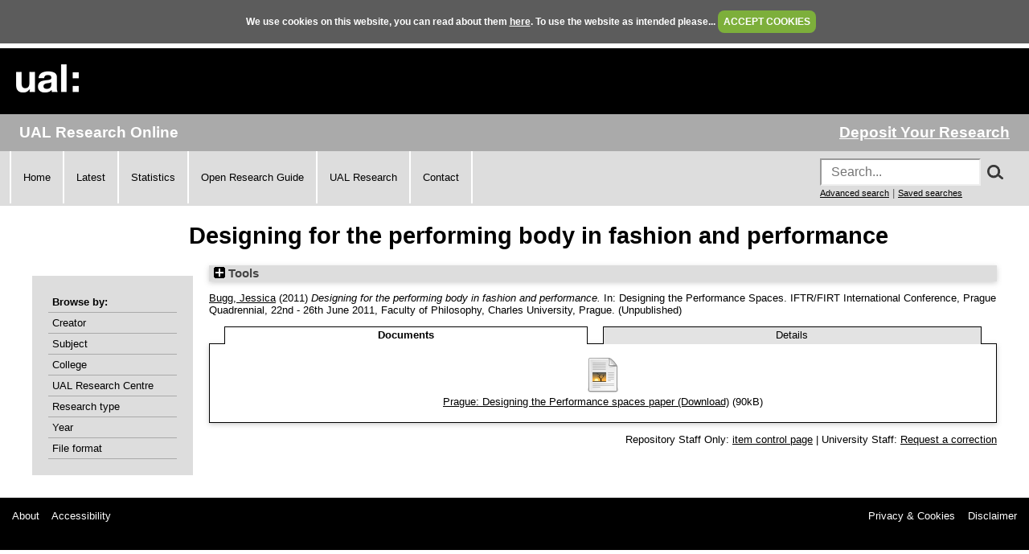

--- FILE ---
content_type: text/html; charset=utf-8
request_url: https://ualresearchonline.arts.ac.uk/id/eprint/4942/
body_size: 34889
content:
<!DOCTYPE html>
<html xmlns="http://www.w3.org/1999/xhtml">
  <head>
    <title> Designing for the performing body in fashion and performance  - UAL Research Online</title>
	
    <!--<script src="{$config{rel_path}}/javascript/auto.js" type="text/javascript">--><!-- nope --><!--</script>-->
    <!--<script src="{$config{rel_path}}/javascript/cookie.js" type="text/javascript">--><!-- nope --><!--</script>-->

<!--    <style type="text/css" media="screen">@import url(<epc:print expr="$config{rel_path}"/>/style/auto.css);</style>
    <style type="text/css" media="print">@import url(<epc:print expr="$config{rel_path}"/>/style/auto/print.css);</style>
  <style type="text/css" media="screen">@import url(<epc:print expr="$config{rel_path}"/>/style/auto/cookie.css);</style> -->

    <link rel="icon" href="/favicon.ico" type="image/x-icon" />
    <link rel="shortcut icon" href="/favicon.ico" type="image/x-icon" />
<!--    <link rel="Top" href="{$config{frontpage}}"/> -->
<!--    <link rel="Search" href="{$config{rel_cgipath}}/search"/> -->
<meta name="google-site-verification" content="37z8Iy6E0ce8YKD6MeSEVOfwVtHW6yF5SG9oJl5fnxg" />
<meta name="google-site-verification" content="o46yYFzO-RIOYDJ7nXTiTy69RHlzt5OWx0wXjpGRhQ8" />
<meta name="description" content="UAL Research Online is the online showcase of the research produced at University of the Arts London. We hold, manage, share and preserve the research material produced by the University's researchers, and ensure that it reaches the widest possible audience." />

    <meta name="eprints.eprintid" content="4942" />
<meta name="eprints.rev_number" content="24" />
<meta content="archive" name="eprints.eprint_status" />
<meta content="368" name="eprints.userid" />
<meta content="static/00/00/49/42" name="eprints.dir" />
<meta content="2012-01-26 13:54:46" name="eprints.datestamp" />
<meta content="2015-09-04 21:01:31" name="eprints.lastmod" />
<meta name="eprints.status_changed" content="2012-01-26 13:54:46" />
<meta content="conference_item" name="eprints.type" />
<meta content="show" name="eprints.metadata_visibility" />
<meta content="HASH(0x5630906e2d08)" name="eprints.creators_name" />
<meta content="j.bugg@fashion.arts.ac.uk" name="eprints.creators_id" />
<meta name="eprints.title" content="Designing for the performing body in fashion and performance" />
<meta name="eprints.ispublished" content="unpub" />
<meta content="E234" name="eprints.subjects" />
<meta name="eprints.subjects" content="E451" />
<meta content="ual_cc_05" name="eprints.divisions" />
<meta content="design methods, fashion and performance" name="eprints.keywords" />
<meta content="This international conference coincided with the Prague Quadrennial 2011, and is prepared by the Arts and Theatre Institute Prague and the Faculty of Arts, Charles University in Prague, in association with the Scenography Working Group of the International Federation for Theatre Research. Brought together under the umbrella of global scenographic practice for theatrical, visual, events and exhibition design, this conference invites theatre professionals and scholars to dialogue on historical and contemporary trends concerned with the creation of meaning through visual, spatial, and aural design of performance and presentational spaces." name="eprints.note" />
<meta name="eprints.abstract" content="Abstract

This paper focuses on costume and the clothed, communicating body as scenography and exposes the role of costume design as a generator of performance through design. By placing costume/clothing at the centre of this debate I will take into account how the emotional and physical factors as well as the site of the body itself contributes to the making, intention and reading of work in the context of hybrid performance practice within a contemporary context.

The discussion will explore, through theory and practice, the relationship between the body and clothing as a form of communication in contemporary fashion and performance practice. Examples of contemporary artists and designers whose work occupies territory between fashion and performance will be employed to demonstrate my findings. 

My own practice as a designer functions in this hybrid area between fashion, visual art and performance design.  The paper also contextualises and discusses the early stages of development of a new body of work that extends this investigation. This work places the body at the centre of the design process by investigating physical and emotional triggers within design as an integral part of the production process. It is informed by qualitative research into how the memory of clothing affects gesture and response from both wearers and viewers? From this catalyst I am designing and producing a series of garments that draw on physical experience, memory and emotional triggers. This will be tested, developed, and communicated through the performing body in collaboration with a dancer and a filmmaker. 

The worlds of fashion and performance tend to be analysed and understood in the context of their own disciplines, as separate and distinctly different in terms of their design process and intention. As performance and fashion both increasingly move into new and site-specific contexts and as focus is extended around conceptual and experimental approaches, the divisions between clothing designed as conceptual fashion and that which is designed as costume for performance have become less clear. What is notable in both disciplines is the use of the body as a catalyst and site through which meaning is created and communicated.

My interest is in investigating the symbiotic relationship between the two in conveying narratives and concepts from and on the body." />
<meta content="2011-06-26" name="eprints.date" />
<meta content="completed" name="eprints.date_type" />
<meta content="Bugg:Jessica::" name="eprints.browse_creators" />
<meta content="Text" name="eprints.document_formats" />
<meta name="eprints.full_text_status" content="public" />
<meta content="paper" name="eprints.pres_type" />
<meta name="eprints.event_title" content="Designing the Performance Spaces. IFTR/FIRT International Conference, Prague Quadrennial" />
<meta content="Faculty of Philosophy, Charles University, Prague" name="eprints.event_location" />
<meta name="eprints.event_dates" content="22nd - 26th June 2011" />
<meta content="conference" name="eprints.event_type" />
<meta content="FALSE" name="eprints.refereed" />
<meta name="eprints.projects" content="Research Outputs Review (April 2010 - April 2011)" />
<meta content="2011-06-26" name="eprints.dates_date" />
<meta name="eprints.dates_date_type" content="completed" />
<meta name="eprints.hoa_exclude" content="FALSE" />
<meta name="eprints.citation" content="  Bugg, Jessica &lt;https://ualresearchonline.arts.ac.uk/view/creators/Bugg=3AJessica=3A=3A.html&gt;  (2011) Designing for the performing body in fashion and performance.  In: Designing the Performance Spaces. IFTR/FIRT International Conference, Prague Quadrennial, 22nd - 26th June 2011, Faculty of Philosophy, Charles University, Prague.     (Unpublished)  " />
<meta content="https://ualresearchonline.arts.ac.uk/id/eprint/4942/1/FINALPaper_Prague_body_and_site_JUNE_2011_word_2003.doc" name="eprints.document_url" />
<link rel="schema.DC" href="http://purl.org/DC/elements/1.0/" />
<meta content="https://ualresearchonline.arts.ac.uk/id/eprint/4942/" name="DC.relation" />
<meta name="DC.title" content="Designing for the performing body in fashion and performance" />
<meta name="DC.creator" content="Bugg, Jessica" />
<meta name="DC.subject" content="Fashion Design (Womenswear)" />
<meta content="Costume for Performance" name="DC.subject" />
<meta name="DC.description" content="Abstract

This paper focuses on costume and the clothed, communicating body as scenography and exposes the role of costume design as a generator of performance through design. By placing costume/clothing at the centre of this debate I will take into account how the emotional and physical factors as well as the site of the body itself contributes to the making, intention and reading of work in the context of hybrid performance practice within a contemporary context.

The discussion will explore, through theory and practice, the relationship between the body and clothing as a form of communication in contemporary fashion and performance practice. Examples of contemporary artists and designers whose work occupies territory between fashion and performance will be employed to demonstrate my findings. 

My own practice as a designer functions in this hybrid area between fashion, visual art and performance design.  The paper also contextualises and discusses the early stages of development of a new body of work that extends this investigation. This work places the body at the centre of the design process by investigating physical and emotional triggers within design as an integral part of the production process. It is informed by qualitative research into how the memory of clothing affects gesture and response from both wearers and viewers? From this catalyst I am designing and producing a series of garments that draw on physical experience, memory and emotional triggers. This will be tested, developed, and communicated through the performing body in collaboration with a dancer and a filmmaker. 

The worlds of fashion and performance tend to be analysed and understood in the context of their own disciplines, as separate and distinctly different in terms of their design process and intention. As performance and fashion both increasingly move into new and site-specific contexts and as focus is extended around conceptual and experimental approaches, the divisions between clothing designed as conceptual fashion and that which is designed as costume for performance have become less clear. What is notable in both disciplines is the use of the body as a catalyst and site through which meaning is created and communicated.

My interest is in investigating the symbiotic relationship between the two in conveying narratives and concepts from and on the body." />
<meta content="2011-06-26" name="DC.date" />
<meta name="DC.type" content="Conference, Symposium or Workshop Item" />
<meta content="NonPeerReviewed" name="DC.type" />
<meta content="text" name="DC.format" />
<meta content="en" name="DC.language" />
<meta content="cc_by_nc_nd" name="DC.rights" />
<meta name="DC.identifier" content="https://ualresearchonline.arts.ac.uk/id/eprint/4942/1/FINALPaper_Prague_body_and_site_JUNE_2011_word_2003.doc" />
<meta name="DC.identifier" content="  Bugg, Jessica &lt;https://ualresearchonline.arts.ac.uk/view/creators/Bugg=3AJessica=3A=3A.html&gt;  (2011) Designing for the performing body in fashion and performance.  In: Designing the Performance Spaces. IFTR/FIRT International Conference, Prague Quadrennial, 22nd - 26th June 2011, Faculty of Philosophy, Charles University, Prague.     (Unpublished)  " />
<link rel="canonical" href="https://ualresearchonline.arts.ac.uk/id/eprint/4942/" />
<link rel="alternate" title="HTML Citation" href="https://ualresearchonline.arts.ac.uk/cgi/export/eprint/4942/HTML/ualro-eprint-4942.html" type="text/html; charset=utf-8" />
<link rel="alternate" type="application/atom+xml;charset=utf-8" title="Atom" href="https://ualresearchonline.arts.ac.uk/cgi/export/eprint/4942/Atom/ualro-eprint-4942.xml" />
<link href="https://ualresearchonline.arts.ac.uk/cgi/export/eprint/4942/EndNote/ualro-eprint-4942.enw" title="EndNote" type="text/plain; charset=utf-8" rel="alternate" />
<link href="https://ualresearchonline.arts.ac.uk/cgi/export/eprint/4942/RIS/ualro-eprint-4942.ris" title="Reference Manager" type="text/plain" rel="alternate" />
<link href="https://ualresearchonline.arts.ac.uk/cgi/export/eprint/4942/DIDL/ualro-eprint-4942.xml" title="MPEG-21 DIDL" type="text/xml; charset=utf-8" rel="alternate" />
<link title="EP3 XML" href="https://ualresearchonline.arts.ac.uk/cgi/export/eprint/4942/XML/ualro-eprint-4942.xml" type="application/vnd.eprints.data+xml; charset=utf-8" rel="alternate" />
<link title="Multiline CSV" href="https://ualresearchonline.arts.ac.uk/cgi/export/eprint/4942/CSV/ualro-eprint-4942.csv" type="text/csv; charset=utf-8" rel="alternate" />
<link rel="alternate" title="OpenURL ContextObject in Span" type="text/plain; charset=utf-8" href="https://ualresearchonline.arts.ac.uk/cgi/export/eprint/4942/COinS/ualro-eprint-4942.txt" />
<link rel="alternate" title="OpenURL ContextObject" href="https://ualresearchonline.arts.ac.uk/cgi/export/eprint/4942/ContextObject/ualro-eprint-4942.xml" type="text/xml; charset=utf-8" />
<link rel="alternate" title="Simple Metadata" type="text/plain; charset=utf-8" href="https://ualresearchonline.arts.ac.uk/cgi/export/eprint/4942/Simple/ualro-eprint-4942.txt" />
<link rel="alternate" type="application/json; charset=utf-8" title="JSON" href="https://ualresearchonline.arts.ac.uk/cgi/export/eprint/4942/JSON/ualro-eprint-4942.js" />
<link href="https://ualresearchonline.arts.ac.uk/cgi/export/eprint/4942/Text/ualro-eprint-4942.txt" title="ASCII Citation" type="text/plain; charset=utf-8" rel="alternate" />
<link title="Refer" href="https://ualresearchonline.arts.ac.uk/cgi/export/eprint/4942/Refer/ualro-eprint-4942.refer" type="text/plain" rel="alternate" />
<link rel="alternate" title="BibTeX" href="https://ualresearchonline.arts.ac.uk/cgi/export/eprint/4942/BibTeX/ualro-eprint-4942.bib" type="text/plain; charset=utf-8" />
<link href="https://ualresearchonline.arts.ac.uk/cgi/export/eprint/4942/RDFN3/ualro-eprint-4942.n3" title="RDF+N3" type="text/n3" rel="alternate" />
<link title="METS" href="https://ualresearchonline.arts.ac.uk/cgi/export/eprint/4942/METS/ualro-eprint-4942.xml" type="text/xml; charset=utf-8" rel="alternate" />
<link title="RDF+N-Triples" href="https://ualresearchonline.arts.ac.uk/cgi/export/eprint/4942/RDFNT/ualro-eprint-4942.nt" type="text/plain" rel="alternate" />
<link rel="alternate" title="MODS" type="text/xml; charset=utf-8" href="https://ualresearchonline.arts.ac.uk/cgi/export/eprint/4942/MODS/ualro-eprint-4942.xml" />
<link href="https://ualresearchonline.arts.ac.uk/cgi/export/eprint/4942/RefWorks/ualro-eprint-4942.ref" title="RefWorks" type="text/plain" rel="alternate" />
<link href="https://ualresearchonline.arts.ac.uk/cgi/export/eprint/4942/DC/ualro-eprint-4942.txt" title="Dublin Core" type="text/plain; charset=utf-8" rel="alternate" />
<link title="RDF+XML" href="https://ualresearchonline.arts.ac.uk/cgi/export/eprint/4942/RDFXML/ualro-eprint-4942.rdf" type="application/rdf+xml" rel="alternate" />
<link rel="Top" href="https://ualresearchonline.arts.ac.uk/" />
    <link href="https://ualresearchonline.arts.ac.uk/sword-app/servicedocument" rel="Sword" />
    <link href="https://ualresearchonline.arts.ac.uk/id/contents" rel="SwordDeposit" />
    <link type="text/html" href="https://ualresearchonline.arts.ac.uk/cgi/search" rel="Search" />
    <link type="application/opensearchdescription+xml" href="https://ualresearchonline.arts.ac.uk/cgi/opensearchdescription" rel="Search" title="UAL Research Online" />
    <script type="text/javascript">
// <![CDATA[
var eprints_http_root = "https://ualresearchonline.arts.ac.uk";
var eprints_http_cgiroot = "https://ualresearchonline.arts.ac.uk/cgi";
var eprints_oai_archive_id = "ualresearchonline.arts.ac.uk";
var eprints_logged_in = false;
var eprints_logged_in_userid = 0; 
var eprints_logged_in_username = ""; 
var eprints_logged_in_usertype = ""; 
var eprints_lang_id = "en";
// ]]></script>
    <style type="text/css">.ep_logged_in { display: none }</style>
    <link href="/style/auto-3.4.5.css?1720532775" type="text/css" rel="stylesheet" />
    <script src="/javascript/auto-3.4.5.js?1745404233" type="text/javascript">
//padder
</script>
    <!--[if lte IE 6]>
        <link rel="stylesheet" type="text/css" href="/style/ie6.css" />
   <![endif]-->
    <meta content="EPrints 3.4.5" name="Generator" />
    <meta http-equiv="Content-Type" content="text/html; charset=UTF-8" />
    <meta http-equiv="Content-Language" content="en" />
    
<script type="text/javascript">
  var bLoggedIn = false;
</script>
  </head>
  <body bgcolor="#ffffff" text="#000000" onload="JavaScript: checkCookie()">
	<script>var bLoggedIn = false;</script>
  <div id="cookiebox">
    <div id="cookieprompt">
    We use cookies on this website, you can read about them <a href="http://www.arts.ac.uk/privacy-and-cookies/">here</a>. To use the website as intended please... <a href="#" id="acbut" onclick="inter=setInterval('hideBox()',2);return false;">ACCEPT COOKIES</a>
    </div>
  </div>
  
    <div class="ep_noprint"><noscript><style type="text/css">@import url(/style/nojs.css);</style></noscript></div>
    
    <div class="ep_tm_header ep_noprint">
  <div class="ep_tm_logo">
	<a href="http://www.arts.ac.uk/"><img alt="University of the Arts London" src="/images/sitelogo.png" /></a>
  </div>

</div>
<div class="ep_topbar">
	<div class="ep_archive_name">
		UAL Research Online
	</div>
  	<div class="ep_login_links">
      <a href="/cgi/users/home">Deposit Your Research</a>
  </div>
</div>
<div class="ep_topnav">
	<div class="ep_topnavlinks">
		<ul>
			<li><a href="https://ualresearchonline.arts.ac.uk/">Home</a></li>
          	<li><a href="/cgi/latest_tool">Latest</a></li>
          	<li><a href="/cgi/stats/report">Statistics</a></li>
            <li><a href="https://arts.ac.libguides.com/scholcomm/welcome">Open Research Guide</a></li>
          	<li><a href="http://www.arts.ac.uk/research/current-research/" target="_blank">UAL Research</a></li>
          	<li><a href="/contact.html">Contact</a></li>
		</ul>
	</div>
	<div class="ep_topnavsearch">
		<div class="ep_tm_searchbar ep_noprint">
        	<form method="get" accept-charset="utf-8" action="/search.html" style="display:inline;" id="topsrch">
          		<input placeholder="Search..." class="ep_tm_searchbarbox" accept-charset="utf-8" size="20" type="text" name="q" />
				<div class="ep_srchbutton">
    				<img src="/images/search_mag.png" onclick="JavaScript: document.getElementById('topsrch').submit();" />
				</div>
          		<!--<input class="ep_tm_searchbarbutton" value="Search" type="submit" name="_action_search"/>-->
          		<input type="hidden" name="_order" value="bytitle" />
          		<input type="hidden" name="basic_srchtype" value="ALL" />
          		<input type="hidden" name="_satisfyall" value="ALL" />
        	</form>		
    		<br />
    		<a href="/cgi/search/advsearch" style="font-size: smaller">Advanced search</a> | <a href="/cgi/users/home?screen=User%3A%3ASavedSearches" style="font-size: smaller">Saved searches</a>
  		</div>
	</div>
</div>
<div class="ep_tm_main">
  

  <h1 class="ep_tm_pagetitle">

Designing for the performing body in fashion and performance

</h1>

  <div class="ep_tm_left_nav">
  	<div class="ep_browseby">
		<ul>
          	<li>Browse by:</li>
			<li><a href="/view/creators">Creator</a></li>	
          	<li><a href="/view/subjects">Subject</a></li>
          	<li><a href="/view/divisions">College</a></li>	
          	<li><a href="/view/divisions/ual=5Frc.html">UAL Research Centre</a></li>
          	<li><a href="/view/types">Research type</a></li>
          	<li><a href="/view/year">Year</a></li>
			<li><a href="/view/format">File format</a></li>
			
		</ul>
	</div>
  <!--a href="/cgi/users/home"><img src="/images/deposit.png" width="120" height="157" border="0" alt="Deposit your research" /></a-->
    
    
  <!--ul class="ep_tm_menu">
    <li><a href="/cgi/users/home"><span style="font-size:16px;font-weight:bold;">Login</span><br />(to deposit)</a></li>
	<li>&#160;</li>
    <li><a href="{$config{frontpage}}">Home</a></li>
	<li>&#160;</li>
    <li><a href="{$config{rel_path}}/information.html">About</a></li>
    <li>&#160;</li>
    <li><a href="mailto:ualresearchonline@arts.ac.uk"><div class="ep_tm_searchbarbutton" width="60">Email Research Online</div></a></li>
    <li>&#160;</li>
	<li><a href="http://www.arts.ac.uk/research/">UAL Research Management</a></li>
    <li>&#160;</li>
	<li><a href="http://arts.ac.libguides.com/scholcomm">Scholarly Communications</a></li>
  </ul-->

    <div class="ep_loginmenu">
      	
    </div>

  </div>
  <div class="ep_tm_content">

  <div class="ep_summary_content"><div class="ep_summary_content_top"><div id="ep_summary_box_1" class="ep_summary_box ep_plugin_summary_box_tools"><div class="ep_summary_box_title"><div class="ep_no_js">Tools</div><div class="ep_only_js" id="ep_summary_box_1_colbar" style="display: none"><a class="ep_box_collapse_link" onclick="EPJS_blur(event); EPJS_toggleSlideScroll('ep_summary_box_1_content',true,'ep_summary_box_1');EPJS_toggle('ep_summary_box_1_colbar',true);EPJS_toggle('ep_summary_box_1_bar',false);return false" href="#"><img alt="-" border="0" src="/style/images/minus.png" /> Tools</a></div><div id="ep_summary_box_1_bar" class="ep_only_js"><a href="#" onclick="EPJS_blur(event); EPJS_toggleSlideScroll('ep_summary_box_1_content',false,'ep_summary_box_1');EPJS_toggle('ep_summary_box_1_colbar',false);EPJS_toggle('ep_summary_box_1_bar',true);return false" class="ep_box_collapse_link"><img alt="+" src="/style/images/plus.png" border="0" /> Tools</a></div></div><div class="ep_summary_box_body" id="ep_summary_box_1_content" style="display: none"><div id="ep_summary_box_1_content_inner"><div class="ep_block" style="margin-bottom: 1em"><form method="get" accept-charset="utf-8" action="https://ualresearchonline.arts.ac.uk/cgi/export_redirect">
  <input type="hidden" name="eprintid" value="4942" id="eprintid" />
  <select aria-labelledby="box_tools_export_button" name="format">
    <option value="XML">EP3 XML</option>
    <option value="DIDL">MPEG-21 DIDL</option>
    <option value="COinS">OpenURL ContextObject in Span</option>
    <option value="CSV">Multiline CSV</option>
    <option value="EndNote">EndNote</option>
    <option value="RIS">Reference Manager</option>
    <option value="Simple">Simple Metadata</option>
    <option value="ContextObject">OpenURL ContextObject</option>
    <option value="HTML">HTML Citation</option>
    <option value="Atom">Atom</option>
    <option value="RDFNT">RDF+N-Triples</option>
    <option value="METS">METS</option>
    <option value="RDFN3">RDF+N3</option>
    <option value="RDFXML">RDF+XML</option>
    <option value="DC">Dublin Core</option>
    <option value="RefWorks">RefWorks</option>
    <option value="MODS">MODS</option>
    <option value="Refer">Refer</option>
    <option value="Text">ASCII Citation</option>
    <option value="JSON">JSON</option>
    <option value="BibTeX">BibTeX</option>
  </select>
  <input id="box_tools_export_button" value="Export" type="submit" class="ep_form_action_button" />
</form></div><div class="addtoany_share_buttons"><a target="_blank" href="https://www.addtoany.com/share?linkurl=https://ualresearchonline.arts.ac.uk/id/eprint/4942&amp;title=Designing for the performing body in fashion and performance"><img src="/images/shareicon/a2a.svg" alt="Add to Any" class="ep_form_action_button" /></a><a target="_blank" href="https://www.addtoany.com/add_to/twitter?linkurl=https://ualresearchonline.arts.ac.uk/id/eprint/4942&amp;linkname=Designing for the performing body in fashion and performance"><img src="/images/shareicon/twitter.svg" class="ep_form_action_button" alt="Add to Twitter" /></a><a href="https://www.addtoany.com/add_to/facebook?linkurl=https://ualresearchonline.arts.ac.uk/id/eprint/4942&amp;linkname=Designing for the performing body in fashion and performance" target="_blank"><img class="ep_form_action_button" alt="Add to Facebook" src="/images/shareicon/facebook.svg" /></a><a target="_blank" href="https://www.addtoany.com/add_to/linkedin?linkurl=https://ualresearchonline.arts.ac.uk/id/eprint/4942&amp;linkname=Designing for the performing body in fashion and performance"><img src="/images/shareicon/linkedin.svg" class="ep_form_action_button" alt="Add to Linkedin" /></a><a target="_blank" href="https://www.addtoany.com/add_to/pinterest?linkurl=https://ualresearchonline.arts.ac.uk/id/eprint/4942&amp;linkname=Designing for the performing body in fashion and performance"><img class="ep_form_action_button" alt="Add to Pinterest" src="/images/shareicon/pinterest.svg" /></a><a href="https://www.addtoany.com/add_to/email?linkurl=https://ualresearchonline.arts.ac.uk/id/eprint/4942&amp;linkname=Designing for the performing body in fashion and performance" target="_blank"><img class="ep_form_action_button" alt="Add to Email" src="/images/shareicon/email.svg" /></a></div></div></div></div></div><div class="ep_summary_content_left"></div><div class="ep_summary_content_right"></div><div class="ep_summary_content_main">

  <p style="margin-bottom: 1em">
    


	<a href="https://ualresearchonline.arts.ac.uk/view/creators/Bugg=3AJessica=3A=3A.html"><span class="person_name">Bugg, Jessica</span></a>
  

(2011)

<em>Designing for the performing body in fashion and performance.</em>


    In: Designing the Performance Spaces. IFTR/FIRT International Conference, Prague Quadrennial, 22nd - 26th June 2011, Faculty of Philosophy, Charles University, Prague.
  
<!-- UAL-65
<if test="is_set(subjects)">
	[<print expr="subjects"/>]
</if>-->


   (Unpublished)



  </p>

  

  
	    <ul class="ep_tab_bar" role="tablist" id="eprint.4942_tabs"><li id="eprint.4942_tab_0" role="none" class="ep_tab_selected" style="width: 50%"><a onclick="return ep_showTab('eprint.4942','other',0);" href="#" aria-controls="eprint.4942_panel_0" aria-selected="true" class="ep_tab_link" tabindex="-1" role="tab">Documents</a></li><li role="none" id="eprint.4942_tab_1" style="width: 50%"><a onclick="return ep_showTab('eprint.4942','metadata',0);" href="#" aria-controls="eprint.4942_panel_1" aria-selected="false" class="ep_tab_link" role="tab" tabindex="-1">Details</a></li></ul><div class="ep_tab_panel" id="eprint.4942_panels"><div id="eprint.4942_panel_other"><table class="ep_block"><tr><td style="text-align:center" valign="top"><span class="ep_lightbox_link"><a title="Prague: Designing the Performance spaces paper" href="https://ualresearchonline.arts.ac.uk/id/eprint/4942/1/FINALPaper_Prague_body_and_site_JUNE_2011_word_2003.doc"><img src="https://ualresearchonline.arts.ac.uk/style/images/fileicons/text.png" border="0" class="ep_doc_icon" alt="[img]" /></a><br /><a href="https://ualresearchonline.arts.ac.uk/id/eprint/4942/1/FINALPaper_Prague_body_and_site_JUNE_2011_word_2003.doc" title="  Prague: Designing the Performance spaces paper
      Download Text &lt;https://ualresearchonline.arts.ac.uk/id/eprint/4942/1/FINALPaper_Prague_body_and_site_JUNE_2011_word_2003.doc&gt;   (90kB) Creative Commons Attribution Non-commercial No Derivatives &lt;https://ualresearchonline.arts.ac.uk/licenses/cc_by_nc_nd.html&gt;   " onclick="javascript:pageTracker._trackPageview( 'id/eprint/4942/1/FINALPaper_Prague_body_and_site_JUNE_2011_word_2003.doc' );">Prague: Designing the Performance spaces paper (Download)</a> (90kB)</span></td></tr></table></div><div id="eprint.4942_panel_metadata" style="display: none">

  <table style="margin-bottom: 1em; margin-top: 1em;" cellpadding="3">
    <tr>
      <th align="right">Type of Research:</th>
      <td>
        Conference, Symposium or Workshop Item
      </td>
    </tr>
    
      
        <tr>
          <th align="right">Creators:</th>
          <td valign="top"><a href="https://ualresearchonline.arts.ac.uk/view/creators/Bugg=3AJessica=3A=3A.html"><span class="person_name">Bugg, Jessica</span></a></td>
        </tr>
      
    
      
    
      
        <tr>
          <th align="right">Description:</th>
          <td valign="top"><p style="text-align: left; margin: 1em auto 0em auto">Abstract</p><p style="text-align: left; margin: 1em auto 0em auto">This paper focuses on costume and the clothed, communicating body as scenography and exposes the role of costume design as a generator of performance through design. By placing costume/clothing at the centre of this debate I will take into account how the emotional and physical factors as well as the site of the body itself contributes to the making, intention and reading of work in the context of hybrid performance practice within a contemporary context.</p><p style="text-align: left; margin: 1em auto 0em auto">The discussion will explore, through theory and practice, the relationship between the body and clothing as a form of communication in contemporary fashion and performance practice. Examples of contemporary artists and designers whose work occupies territory between fashion and performance will be employed to demonstrate my findings.</p><p style="text-align: left; margin: 1em auto 0em auto">My own practice as a designer functions in this hybrid area between fashion, visual art and performance design.  The paper also contextualises and discusses the early stages of development of a new body of work that extends this investigation. This work places the body at the centre of the design process by investigating physical and emotional triggers within design as an integral part of the production process. It is informed by qualitative research into how the memory of clothing affects gesture and response from both wearers and viewers? From this catalyst I am designing and producing a series of garments that draw on physical experience, memory and emotional triggers. This will be tested, developed, and communicated through the performing body in collaboration with a dancer and a filmmaker.</p><p style="text-align: left; margin: 1em auto 0em auto">The worlds of fashion and performance tend to be analysed and understood in the context of their own disciplines, as separate and distinctly different in terms of their design process and intention. As performance and fashion both increasingly move into new and site-specific contexts and as focus is extended around conceptual and experimental approaches, the divisions between clothing designed as conceptual fashion and that which is designed as costume for performance have become less clear. What is notable in both disciplines is the use of the body as a catalyst and site through which meaning is created and communicated.</p><p style="text-align: left; margin: 1em auto 0em auto">My interest is in investigating the symbiotic relationship between the two in conveying narratives and concepts from and on the body.</p></td>
        </tr>
      
    
      
    
      
    
      
    
      
    
      
        <tr>
          <th align="right">Additional Information (Publicly available):</th>
          <td valign="top"><p style="text-align: left; margin: 1em auto 0em auto">This international conference coincided with the Prague Quadrennial 2011, and is prepared by the Arts and Theatre Institute Prague and the Faculty of Arts, Charles University in Prague, in association with the Scenography Working Group of the International Federation for Theatre Research. Brought together under the umbrella of global scenographic practice for theatrical, visual, events and exhibition design, this conference invites theatre professionals and scholars to dialogue on historical and contemporary trends concerned with the creation of meaning through visual, spatial, and aural design of performance and presentational spaces.</p></td>
        </tr>
      
    
      
        <tr>
          <th align="right">Keywords/subjects not otherwise listed:</th>
          <td valign="top">design methods, fashion and performance</td>
        </tr>
      
    
      
    
      
        <tr>
          <th align="right">Your affiliations with UAL:</th>
          <td valign="top"><a href="https://ualresearchonline.arts.ac.uk/view/divisions/ual.html">Colleges</a> &gt; <a href="https://ualresearchonline.arts.ac.uk/view/divisions/ual=5Fcc=5F05.html">London College of Fashion</a></td>
        </tr>
      
    
      
        <tr>
          <th align="right">Date:</th>
          <td valign="top">26 June 2011</td>
        </tr>
      
    
      
    
      
    
      
    
      
    
      
    
      
    
      
    
      
        <tr>
          <th align="right">Event Location:</th>
          <td valign="top">Faculty of Philosophy, Charles University, Prague</td>
        </tr>
      
    
      
        <tr>
          <th align="right">Projects or Series:</th>
          <td valign="top">Research Outputs Review (April 2010 - April 2011)</td>
        </tr>
      
    
      
    
      
    
      
    
      
    
      
    
      
        <tr>
          <th align="right">Date Deposited:</th>
          <td valign="top">26 Jan 2012 13:54</td>
        </tr>
      
    
      
        <tr>
          <th align="right">Last Modified:</th>
          <td valign="top">04 Sep 2015 21:01</td>
        </tr>
      
    
      
        <tr>
          <th align="right">Item ID:</th>
          <td valign="top">4942</td>
        </tr>
      
    
    <tr>
      <th align="right">URI:</th>
      <td valign="top"><a href="https://ualresearchonline.arts.ac.uk/id/eprint/4942">https://ualresearchonline.arts.ac.uk/id/eprint/4942</a></td>
    </tr>
  </table>

</div></div>
	


  
  

<!-- UAL-65 jy2e08
  <epc:if test="!$flags{preview}">
    <epc:phrase ref="summary_page:actions"/>
    <table class="ep_summary_page_actions">
    <epc:foreach expr="action_list('eprint_summary_page_actions',$item)" iterator="action">
      <tr>
        <td><epc:print expr="$action.action_icon()" /></td>
        <td><epc:print expr="$action.action_title()" /></td>
      </tr>
    </epc:foreach>
    </table>
  </epc:if>
  -->

<p align="right">Repository Staff Only: <a href="https://ualresearchonline.arts.ac.uk/cgi/users/home?screen=EPrint::View&amp;eprintid=4942">item control page</a> | University Staff: <a href="https://ualresearchonline.arts.ac.uk/cgi/request_correction?eprintid=4942">Request a correction</a></p></div><div class="ep_summary_content_bottom"></div><div class="ep_summary_content_after"></div></div>

  </div>
</div>
<div><br /></div>
    <div class="ep_footer">
    	<div class="ep_footerleft">
      		<a href="/information.html">About</a>   
          	<a href="/accessibility.html">Accessibility</a>
   		</div>
    	<div class="ep_footerright">
      		<a href="http://www.arts.ac.uk/privacy-and-cookies/">Privacy &amp; Cookies</a>   
      		<a href="http://www.arts.ac.uk/disclaimer/">Disclaimer</a>
   		</div>
    </div>
<!-- Global site tag (gtag.js) - Google Analytics -->
<script async="true" src="https://www.googletagmanager.com/gtag/js?id=UA-12693077-1">// <!-- No script --></script>
<script>
  window.dataLayer = window.dataLayer || [];
  function gtag(){dataLayer.push(arguments);}
  gtag('js', new Date());

  gtag('config', 'UA-12693077-1');
</script>
  </body>
</html>